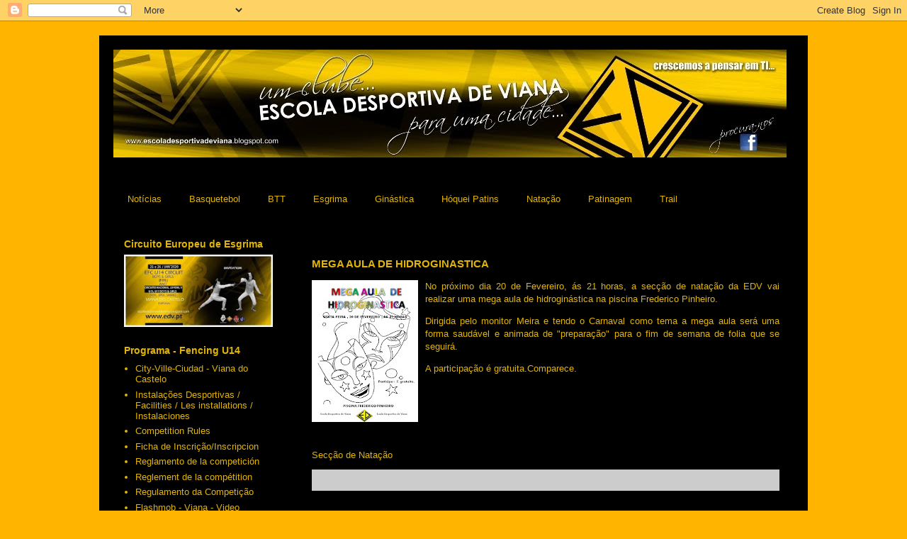

--- FILE ---
content_type: text/html; charset=UTF-8
request_url: https://escoladesportivadeviana.blogspot.com/2009/02/mega-aula-de-hidroginastica.html
body_size: 16039
content:
<!DOCTYPE html>
<html class='v2' dir='ltr' lang='pt-PT'>
<head>
<link href='https://www.blogger.com/static/v1/widgets/335934321-css_bundle_v2.css' rel='stylesheet' type='text/css'/>
<meta content='width=1100' name='viewport'/>
<meta content='text/html; charset=UTF-8' http-equiv='Content-Type'/>
<meta content='blogger' name='generator'/>
<link href='https://escoladesportivadeviana.blogspot.com/favicon.ico' rel='icon' type='image/x-icon'/>
<link href='http://escoladesportivadeviana.blogspot.com/2009/02/mega-aula-de-hidroginastica.html' rel='canonical'/>
<link rel="alternate" type="application/atom+xml" title="ESCOLA DESPORTIVA DE VIANA - Atom" href="https://escoladesportivadeviana.blogspot.com/feeds/posts/default" />
<link rel="alternate" type="application/rss+xml" title="ESCOLA DESPORTIVA DE VIANA - RSS" href="https://escoladesportivadeviana.blogspot.com/feeds/posts/default?alt=rss" />
<link rel="service.post" type="application/atom+xml" title="ESCOLA DESPORTIVA DE VIANA - Atom" href="https://www.blogger.com/feeds/8720719967596243950/posts/default" />

<link rel="alternate" type="application/atom+xml" title="ESCOLA DESPORTIVA DE VIANA - Atom" href="https://escoladesportivadeviana.blogspot.com/feeds/6377587912468362885/comments/default" />
<!--Can't find substitution for tag [blog.ieCssRetrofitLinks]-->
<link href='https://blogger.googleusercontent.com/img/b/R29vZ2xl/AVvXsEjnsSqEJGdQj7KQi6zmp5_w7uWhji0xRzrf0CPsGdqkI45QfIYvYMY9AV0tuoLhbjkluaQzfUycroLbVGI1Oym0d3RbfHRTCYA7wHbxPGtpPUf8H6__bCZ0aGKR6_PmVj64IcOmLnh9xBnO/s200/hidroginastica+mais+actual.jpg' rel='image_src'/>
<meta content='http://escoladesportivadeviana.blogspot.com/2009/02/mega-aula-de-hidroginastica.html' property='og:url'/>
<meta content='MEGA AULA DE HIDROGINASTICA' property='og:title'/>
<meta content=' No próximo dia 20 de Fevereiro, ás 21 horas,  a secção de natação da EDV vai realizar uma mega aula de hidroginástica na piscina Frederico ...' property='og:description'/>
<meta content='https://blogger.googleusercontent.com/img/b/R29vZ2xl/AVvXsEjnsSqEJGdQj7KQi6zmp5_w7uWhji0xRzrf0CPsGdqkI45QfIYvYMY9AV0tuoLhbjkluaQzfUycroLbVGI1Oym0d3RbfHRTCYA7wHbxPGtpPUf8H6__bCZ0aGKR6_PmVj64IcOmLnh9xBnO/w1200-h630-p-k-no-nu/hidroginastica+mais+actual.jpg' property='og:image'/>
<title>ESCOLA DESPORTIVA DE VIANA: MEGA AULA DE HIDROGINASTICA</title>
<style id='page-skin-1' type='text/css'><!--
/*
-----------------------------------------------
Blogger Template Style
Name:     Travel
Designer: Sookhee Lee
URL:      www.plyfly.net
----------------------------------------------- */
/* Content
----------------------------------------------- */
body {
font: normal normal 13px 'Trebuchet MS',Trebuchet,sans-serif;
color: #e1b505;
background: #ffb400 none no-repeat scroll center center;
}
html body .region-inner {
min-width: 0;
max-width: 100%;
width: auto;
}
a:link {
text-decoration:none;
color: #e1b505;
}
a:visited {
text-decoration:none;
color: #e1b505;
}
a:hover {
text-decoration:underline;
color: #ffffff;
}
.content-outer .content-cap-top {
height: 0;
background: transparent none repeat-x scroll top center;
}
.content-outer {
margin: 0 auto;
padding-top: 20px;
}
.content-inner {
background: transparent url(//www.blogblog.com/1kt/travel/bg_black_70.png) repeat scroll top left;
background-position: left -0;
background-color: #000000;
padding: 20px;
}
.main-inner .date-outer {
margin-bottom: 2em;
}
/* Header
----------------------------------------------- */
.header-inner .Header .titlewrapper,
.header-inner .Header .descriptionwrapper {
padding-left: 10px;
padding-right: 10px;
}
.Header h1 {
font: normal normal 60px 'Trebuchet MS',Trebuchet,sans-serif;
color: #e1b505;
}
.Header h1 a {
color: #e1b505;
}
.Header .description {
color: #000000;
font-size: 130%;
}
/* Tabs
----------------------------------------------- */
.tabs-inner {
margin: 1em 0 0;
padding: 0;
}
.tabs-inner .section {
margin: 0;
}
.tabs-inner .widget ul {
padding: 0;
background: transparent url(//www.blogblog.com/1kt/travel/bg_black_50.png) repeat scroll top center;
}
.tabs-inner .widget li {
border: none;
}
.tabs-inner .widget li a {
display: inline-block;
padding: 1em 1.5em;
color: #e1b505;
font: normal normal 13,4px 'Trebuchet MS',Trebuchet,sans-serif;
}
.tabs-inner .widget li.selected a,
.tabs-inner .widget li a:hover {
position: relative;
z-index: 1;
background: transparent url(//www.blogblog.com/1kt/travel/bg_black_50.png) repeat scroll top center;
color: #e1b505;
}
/* Headings
----------------------------------------------- */
h2 {
font: normal bold 14px 'Trebuchet MS',Trebuchet,sans-serif;
color: #e1b505;
}
.main-inner h2.date-header {
font: normal normal 10px 'Trebuchet MS',Trebuchet,sans-serif;
color: #000000;
}
.footer-inner .widget h2,
.sidebar .widget h2 {
padding-bottom: .5em;
}
/* Main
----------------------------------------------- */
.main-inner {
padding: 20px 0;
}
.main-inner .column-center-inner {
padding: 20px 0;
}
.main-inner .column-center-inner .section {
margin: 0 20px;
}
.main-inner .column-right-inner {
margin-left: 20px;
}
.main-inner .fauxcolumn-right-outer .fauxcolumn-inner {
margin-left: 20px;
background: transparent none repeat scroll top left;
}
.main-inner .column-left-inner {
margin-right: 20px;
}
.main-inner .fauxcolumn-left-outer .fauxcolumn-inner {
margin-right: 20px;
background: transparent none repeat scroll top left;
}
.main-inner .column-left-inner,
.main-inner .column-right-inner {
padding: 15px 0;
}
/* Posts
----------------------------------------------- */
h3.post-title {
margin-top: 20px;
}
h3.post-title a {
font: normal bold 20px 'Trebuchet MS',Trebuchet,sans-serif;
color: #e1b505;
}
h3.post-title a:hover {
text-decoration: underline;
}
.main-inner .column-center-outer {
background: #000000 none repeat scroll top left;
_background-image: none;
}
.post-body {
line-height: 1.4;
position: relative;
}
.post-header {
margin: 0 0 1em;
line-height: 1.6;
}
.post-footer {
margin: .5em 0;
line-height: 1.6;
}
#blog-pager {
font-size: 140%;
}
#comments {
background: #cccccc none repeat scroll top center;
padding: 15px;
}
#comments .comment-author {
padding-top: 1.5em;
}
#comments h4,
#comments .comment-author a,
#comments .comment-timestamp a {
color: #e1b505;
}
#comments .comment-author:first-child {
padding-top: 0;
border-top: none;
}
.avatar-image-container {
margin: .2em 0 0;
}
/* Comments
----------------------------------------------- */
#comments a {
color: #e1b505;
}
.comments .comments-content .icon.blog-author {
background-repeat: no-repeat;
background-image: url([data-uri]);
}
.comments .comments-content .loadmore a {
border-top: 1px solid #e1b505;
border-bottom: 1px solid #e1b505;
}
.comments .comment-thread.inline-thread {
background: #000000;
}
.comments .continue {
border-top: 2px solid #e1b505;
}
/* Widgets
----------------------------------------------- */
.sidebar .widget {
border-bottom: 2px solid transparent;
padding-bottom: 10px;
margin: 10px 0;
}
.sidebar .widget:first-child {
margin-top: 0;
}
.sidebar .widget:last-child {
border-bottom: none;
margin-bottom: 0;
padding-bottom: 0;
}
.footer-inner .widget,
.sidebar .widget {
font: normal normal 13px 'Trebuchet MS',Trebuchet,sans-serif;
color: #e1b505;
}
.sidebar .widget a:link {
color: #e1b505;
text-decoration: none;
}
.sidebar .widget a:visited {
color: #e1b505;
}
.sidebar .widget a:hover {
color: #e1b505;
text-decoration: underline;
}
.footer-inner .widget a:link {
color: #e1b505;
text-decoration: none;
}
.footer-inner .widget a:visited {
color: #e1b505;
}
.footer-inner .widget a:hover {
color: #e1b505;
text-decoration: underline;
}
.widget .zippy {
color: #e1b505;
}
.footer-inner {
background: transparent none repeat scroll top center;
}
/* Mobile
----------------------------------------------- */
body.mobile  {
background-size: 100% auto;
}
body.mobile .AdSense {
margin: 0 -10px;
}
.mobile .body-fauxcolumn-outer {
background: transparent none repeat scroll top left;
}
.mobile .footer-inner .widget a:link {
color: #e1b505;
text-decoration: none;
}
.mobile .footer-inner .widget a:visited {
color: #e1b505;
}
.mobile-post-outer a {
color: #e1b505;
}
.mobile-link-button {
background-color: #e1b505;
}
.mobile-link-button a:link, .mobile-link-button a:visited {
color: #ffffff;
}
.mobile-index-contents {
color: #e1b505;
}
.mobile .tabs-inner .PageList .widget-content {
background: transparent url(//www.blogblog.com/1kt/travel/bg_black_50.png) repeat scroll top center;
color: #e1b505;
}
.mobile .tabs-inner .PageList .widget-content .pagelist-arrow {
border-left: 1px solid #e1b505;
}

--></style>
<style id='template-skin-1' type='text/css'><!--
body {
min-width: 1000px;
}
.content-outer, .content-fauxcolumn-outer, .region-inner {
min-width: 1000px;
max-width: 1000px;
_width: 1000px;
}
.main-inner .columns {
padding-left: 260px;
padding-right: 0px;
}
.main-inner .fauxcolumn-center-outer {
left: 260px;
right: 0px;
/* IE6 does not respect left and right together */
_width: expression(this.parentNode.offsetWidth -
parseInt("260px") -
parseInt("0px") + 'px');
}
.main-inner .fauxcolumn-left-outer {
width: 260px;
}
.main-inner .fauxcolumn-right-outer {
width: 0px;
}
.main-inner .column-left-outer {
width: 260px;
right: 100%;
margin-left: -260px;
}
.main-inner .column-right-outer {
width: 0px;
margin-right: -0px;
}
#layout {
min-width: 0;
}
#layout .content-outer {
min-width: 0;
width: 800px;
}
#layout .region-inner {
min-width: 0;
width: auto;
}
body#layout div.add_widget {
padding: 8px;
}
body#layout div.add_widget a {
margin-left: 32px;
}
--></style>
<link href='https://www.blogger.com/dyn-css/authorization.css?targetBlogID=8720719967596243950&amp;zx=e7aba6c6-3aa9-49c7-8b0f-08be932c89d4' media='none' onload='if(media!=&#39;all&#39;)media=&#39;all&#39;' rel='stylesheet'/><noscript><link href='https://www.blogger.com/dyn-css/authorization.css?targetBlogID=8720719967596243950&amp;zx=e7aba6c6-3aa9-49c7-8b0f-08be932c89d4' rel='stylesheet'/></noscript>
<meta name='google-adsense-platform-account' content='ca-host-pub-1556223355139109'/>
<meta name='google-adsense-platform-domain' content='blogspot.com'/>

</head>
<body class='loading variant-road'>
<div class='navbar section' id='navbar' name='Navbar'><div class='widget Navbar' data-version='1' id='Navbar1'><script type="text/javascript">
    function setAttributeOnload(object, attribute, val) {
      if(window.addEventListener) {
        window.addEventListener('load',
          function(){ object[attribute] = val; }, false);
      } else {
        window.attachEvent('onload', function(){ object[attribute] = val; });
      }
    }
  </script>
<div id="navbar-iframe-container"></div>
<script type="text/javascript" src="https://apis.google.com/js/platform.js"></script>
<script type="text/javascript">
      gapi.load("gapi.iframes:gapi.iframes.style.bubble", function() {
        if (gapi.iframes && gapi.iframes.getContext) {
          gapi.iframes.getContext().openChild({
              url: 'https://www.blogger.com/navbar/8720719967596243950?po\x3d6377587912468362885\x26origin\x3dhttps://escoladesportivadeviana.blogspot.com',
              where: document.getElementById("navbar-iframe-container"),
              id: "navbar-iframe"
          });
        }
      });
    </script><script type="text/javascript">
(function() {
var script = document.createElement('script');
script.type = 'text/javascript';
script.src = '//pagead2.googlesyndication.com/pagead/js/google_top_exp.js';
var head = document.getElementsByTagName('head')[0];
if (head) {
head.appendChild(script);
}})();
</script>
</div></div>
<div class='body-fauxcolumns'>
<div class='fauxcolumn-outer body-fauxcolumn-outer'>
<div class='cap-top'>
<div class='cap-left'></div>
<div class='cap-right'></div>
</div>
<div class='fauxborder-left'>
<div class='fauxborder-right'></div>
<div class='fauxcolumn-inner'>
</div>
</div>
<div class='cap-bottom'>
<div class='cap-left'></div>
<div class='cap-right'></div>
</div>
</div>
</div>
<div class='content'>
<div class='content-fauxcolumns'>
<div class='fauxcolumn-outer content-fauxcolumn-outer'>
<div class='cap-top'>
<div class='cap-left'></div>
<div class='cap-right'></div>
</div>
<div class='fauxborder-left'>
<div class='fauxborder-right'></div>
<div class='fauxcolumn-inner'>
</div>
</div>
<div class='cap-bottom'>
<div class='cap-left'></div>
<div class='cap-right'></div>
</div>
</div>
</div>
<div class='content-outer'>
<div class='content-cap-top cap-top'>
<div class='cap-left'></div>
<div class='cap-right'></div>
</div>
<div class='fauxborder-left content-fauxborder-left'>
<div class='fauxborder-right content-fauxborder-right'></div>
<div class='content-inner'>
<header>
<div class='header-outer'>
<div class='header-cap-top cap-top'>
<div class='cap-left'></div>
<div class='cap-right'></div>
</div>
<div class='fauxborder-left header-fauxborder-left'>
<div class='fauxborder-right header-fauxborder-right'></div>
<div class='region-inner header-inner'>
<div class='header section' id='header' name='Cabeçalho'><div class='widget Header' data-version='1' id='Header1'>
<div id='header-inner'>
<a href='https://escoladesportivadeviana.blogspot.com/' style='display: block'>
<img alt='ESCOLA DESPORTIVA DE VIANA' height='152px; ' id='Header1_headerimg' src='https://blogger.googleusercontent.com/img/b/R29vZ2xl/AVvXsEhRLf8Bh8qYFK2rw8f74lRMH-5FtKZMq0FApsqI_qZJkn7ePshSDw-hD80iyZpKveD-fx12YQkxiwijCTowZnQGuBbBphbMLthBCrsOSXeVuyvqxZmUd4W913KaAkxGYHDIfAI6mIgewoRh/s1600/banner+novo+2.jpg' style='display: block' width='950px; '/>
</a>
<div class='descriptionwrapper'>
<p class='description'><span>
</span></p>
</div>
</div>
</div></div>
</div>
</div>
<div class='header-cap-bottom cap-bottom'>
<div class='cap-left'></div>
<div class='cap-right'></div>
</div>
</div>
</header>
<div class='tabs-outer'>
<div class='tabs-cap-top cap-top'>
<div class='cap-left'></div>
<div class='cap-right'></div>
</div>
<div class='fauxborder-left tabs-fauxborder-left'>
<div class='fauxborder-right tabs-fauxborder-right'></div>
<div class='region-inner tabs-inner'>
<div class='tabs section' id='crosscol' name='Entre colunas'><div class='widget PageList' data-version='1' id='PageList1'>
<h2>Páginas</h2>
<div class='widget-content'>
<ul>
<li>
<a href='https://escoladesportivadeviana.blogspot.com/'>Notícias</a>
</li>
<li>
<a href='https://escoladesportivadeviana.blogspot.com/p/basquetebol-feminino.html'>Basquetebol</a>
</li>
<li>
<a href='https://escoladesportivadeviana.blogspot.com/p/btt.html'>BTT</a>
</li>
<li>
<a href='https://escoladesportivadeviana.blogspot.com/p/esgrima.html'>Esgrima</a>
</li>
<li>
<a href='https://escoladesportivadeviana.blogspot.com/p/ginastica.html'>Ginástica</a>
</li>
<li>
<a href='https://escoladesportivadeviana.blogspot.com/p/hoquei-patins.html'>Hóquei Patins</a>
</li>
<li>
<a href='https://escoladesportivadeviana.blogspot.com/p/natacao.html'>Natação</a>
</li>
<li>
<a href='https://escoladesportivadeviana.blogspot.com/p/patinagem.html'>Patinagem</a>
</li>
<li>
<a href='https://escoladesportivadeviana.blogspot.com/p/trail-running.html'>Trail</a>
</li>
</ul>
<div class='clear'></div>
</div>
</div></div>
<div class='tabs no-items section' id='crosscol-overflow' name='Cross-Column 2'></div>
</div>
</div>
<div class='tabs-cap-bottom cap-bottom'>
<div class='cap-left'></div>
<div class='cap-right'></div>
</div>
</div>
<div class='main-outer'>
<div class='main-cap-top cap-top'>
<div class='cap-left'></div>
<div class='cap-right'></div>
</div>
<div class='fauxborder-left main-fauxborder-left'>
<div class='fauxborder-right main-fauxborder-right'></div>
<div class='region-inner main-inner'>
<div class='columns fauxcolumns'>
<div class='fauxcolumn-outer fauxcolumn-center-outer'>
<div class='cap-top'>
<div class='cap-left'></div>
<div class='cap-right'></div>
</div>
<div class='fauxborder-left'>
<div class='fauxborder-right'></div>
<div class='fauxcolumn-inner'>
</div>
</div>
<div class='cap-bottom'>
<div class='cap-left'></div>
<div class='cap-right'></div>
</div>
</div>
<div class='fauxcolumn-outer fauxcolumn-left-outer'>
<div class='cap-top'>
<div class='cap-left'></div>
<div class='cap-right'></div>
</div>
<div class='fauxborder-left'>
<div class='fauxborder-right'></div>
<div class='fauxcolumn-inner'>
</div>
</div>
<div class='cap-bottom'>
<div class='cap-left'></div>
<div class='cap-right'></div>
</div>
</div>
<div class='fauxcolumn-outer fauxcolumn-right-outer'>
<div class='cap-top'>
<div class='cap-left'></div>
<div class='cap-right'></div>
</div>
<div class='fauxborder-left'>
<div class='fauxborder-right'></div>
<div class='fauxcolumn-inner'>
</div>
</div>
<div class='cap-bottom'>
<div class='cap-left'></div>
<div class='cap-right'></div>
</div>
</div>
<!-- corrects IE6 width calculation -->
<div class='columns-inner'>
<div class='column-center-outer'>
<div class='column-center-inner'>
<div class='main section' id='main' name='Principal'><div class='widget Blog' data-version='1' id='Blog1'>
<div class='blog-posts hfeed'>

          <div class="date-outer">
        

          <div class="date-posts">
        
<div class='post-outer'>
<div class='post hentry'>
<a name='6377587912468362885'></a>
<h3 class='post-title entry-title'>
MEGA AULA DE HIDROGINASTICA
</h3>
<div class='post-header'>
<div class='post-header-line-1'></div>
</div>
<div class='post-body entry-content'>
<div align="justify"><img alt="" border="0" id="BLOGGER_PHOTO_ID_5301498774680970658" src="https://blogger.googleusercontent.com/img/b/R29vZ2xl/AVvXsEjnsSqEJGdQj7KQi6zmp5_w7uWhji0xRzrf0CPsGdqkI45QfIYvYMY9AV0tuoLhbjkluaQzfUycroLbVGI1Oym0d3RbfHRTCYA7wHbxPGtpPUf8H6__bCZ0aGKR6_PmVj64IcOmLnh9xBnO/s200/hidroginastica+mais+actual.jpg" style="float: left; margin: 0px 10px 10px 0px; width: 150px; height: 200px;" /> No próximo dia 20 de Fevereiro, ás 21 horas,  a secção de natação da EDV vai realizar uma mega aula de hidroginástica na piscina Frederico Pinheiro.</div><p align="justify">Dirigida pelo monitor Meira e tendo o Carnaval como tema a mega aula será uma forma saudável e animada de "preparação" para o fim de semana de folia que se seguirá.</p><p align="justify">A participação é gratuita.Comparece.</p>
<div style='clear: both;'></div>
</div>
<div class='post-footer'>
<div class='post-footer-line post-footer-line-1'><span class='post-author vcard'>
</span>
<span class='post-timestamp'>
</span>
<span class='post-comment-link'>
</span>
<span class='post-icons'>
<span class='item-control blog-admin pid-1102413198'>
<a href='https://www.blogger.com/post-edit.g?blogID=8720719967596243950&postID=6377587912468362885&from=pencil' title='Editar mensagem'>
<img alt='' class='icon-action' height='18' src='https://resources.blogblog.com/img/icon18_edit_allbkg.gif' width='18'/>
</a>
</span>
</span>
</div>
<div class='post-footer-line post-footer-line-2'><span class='post-labels'>
Secção de
<a href='https://escoladesportivadeviana.blogspot.com/search/label/Nata%C3%A7%C3%A3o' rel='tag'>Natação</a>
</span>
</div>
<div class='post-footer-line post-footer-line-3'></div>
</div>
</div>
<div class='comments' id='comments'>
<a name='comments'></a>
</div>
</div>

        </div></div>
      
</div>
<div class='blog-pager' id='blog-pager'>
<span id='blog-pager-newer-link'>
<a class='blog-pager-newer-link' href='https://escoladesportivadeviana.blogspot.com/2009/02/comunidade-edv.html' id='Blog1_blog-pager-newer-link' title='Mensagem mais recente'>Mensagem mais recente</a>
</span>
<span id='blog-pager-older-link'>
<a class='blog-pager-older-link' href='https://escoladesportivadeviana.blogspot.com/2009/02/patinagem.html' id='Blog1_blog-pager-older-link' title='Mensagem antiga'>Mensagem antiga</a>
</span>
<a class='home-link' href='https://escoladesportivadeviana.blogspot.com/'>Página inicial</a>
</div>
<div class='clear'></div>
<div class='post-feeds'>
</div>
</div></div>
</div>
</div>
<div class='column-left-outer'>
<div class='column-left-inner'>
<aside>
<div class='sidebar section' id='sidebar-left-1'><div class='widget Image' data-version='1' id='Image24'>
<h2>Circuito Europeu de Esgrima</h2>
<div class='widget-content'>
<a href='http://escoladesportivadeviana.blogspot.pt/p/convite-aseccao-de-esgrima-da-escola.html'>
<img alt='Circuito Europeu de Esgrima' height='122' id='Image24_img' src='https://blogger.googleusercontent.com/img/b/R29vZ2xl/AVvXsEgjpy-wE-tSaC8_6jm2a84bKYFhamIIm3Iyg4r-04zUtKQ7ITZejRfh0slv-CoKWC96zJLY4SCsgx_CUAh4qcRvQUH4BqGx-Yz_ePhTjrvSBmjvwrRkjKm2owH_KiLSmRdCbxZyPJX74Aoc/s250/conving.jpg' width='250'/>
</a>
<br/>
</div>
<div class='clear'></div>
</div><div class='widget LinkList' data-version='1' id='LinkList2'>
<h2>Programa - Fencing U14</h2>
<div class='widget-content'>
<ul>
<li><a href='http://escoladesportivadeviana.blogspot.pt/p/viana-do-castelo-e-cidade-atlantica.html'>City-Ville-Ciudad - Viana do Castelo</a></li>
<li><a href='http://escoladesportivadeviana.blogspot.pt/p/instalacoes-instalation.html'>Instalações Desportivas / Facilities / Les installations / Instalaciones</a></li>
<li><a href='http://escoladesportivadeviana.blogspot.pt/p/invitation-fencing-sectionleague-of.html'>Competition Rules</a></li>
<li><a href='http://edv.pt/downloads/INSCRIPCION.xlsx'>Ficha de Inscrição/Inscripcion</a></li>
<li><a href='http://escoladesportivadeviana.blogspot.pt/p/convite-espanhol.html'>Reglamento de la competición </a></li>
<li><a href='http://escoladesportivadeviana.blogspot.pt/p/convite-frances.html'>Reglement de la compétition</a></li>
<li><a href='http://escoladesportivadeviana.blogspot.pt/p/convite-aseccao-de-esgrima-da-escola.html'>Regulamento da Competição</a></li>
<li><a href='https://www.youtube.com/watch?v=NR3xcNeRGSs'>Flashmob - Viana - Video</a></li>
<li><a href='https://youtu.be/zqKfGVdQ-wo'>Viana do Castelo - Video</a></li>
<li><a href='https://youtu.be/4iKgs3NJ2ZU?t=161'>Viana do Castelo - Video 2D</a></li>
</ul>
<div class='clear'></div>
</div>
</div><div class='widget LinkList' data-version='1' id='LinkList8'>
<h2>Sócios</h2>
<div class='widget-content'>
<ul>
<li><a href='http://escoladesportivadeviana.blogspot.pt/2009/02/comunidade-edv.html'>Estatutos</a></li>
<li><a href='http://escoladesportivadeviana.blogspot.pt/2009/02/reuniao-de-direccao.html'>Contactos</a></li>
<li><a href='http://escoladesportivadeviana.blogspot.pt/2014/07/corpos-directivos-da-escola-desportiva.html'>Orgãos Sociais</a></li>
<li><a href='http://escoladesportivadeviana.blogspot.pt/2015/05/edv-hino-da-escola-desportiva-de-viana.html'>Hino da EDV</a></li>
</ul>
<div class='clear'></div>
</div>
</div><div class='widget LinkList' data-version='1' id='LinkList6'>
<h2>Visite-nos:</h2>
<div class='widget-content'>
<ul>
<li><a href='http://facebook.com/escoladesportivadeviana'>Facebook</a></li>
<li><a href='http://twitter.com/_EDViana_'>Twitter</a></li>
<li><a href="//youtube.com/escolaedv">Youtube</a></li>
<li><a href='http://pt.wikipedia.org/w/index.php?title=Escola_Desportiva_de_Viana'>Wikipedia</a></li>
</ul>
<div class='clear'></div>
</div>
</div><div class='widget Image' data-version='1' id='Image20'>
<h2>Patrocinadores</h2>
<div class='widget-content'>
<a href='http://www.creditoagricola.pt/'>
<img alt='Patrocinadores' height='125' id='Image20_img' src='https://blogger.googleusercontent.com/img/b/R29vZ2xl/AVvXsEjClFqbcbbQ36yEEtDg3eJGr23hXCQ8FkfMkQ25l-1FU3eINVr_BeQ5Urq3eGB9Jm5Id-kXwTq0IpLfSwfGN98gQXngmk1UlUTh8JOWrk2bp2-AuY_nouuu61DP3qo_DX3XBaFlotbM6ktk/s1600/Logotipo+-+Caixa+do+Noroeste+blogue.png' width='199'/>
</a>
<br/>
</div>
<div class='clear'></div>
</div><div class='widget Image' data-version='1' id='Image7'>
<h2>_</h2>
<div class='widget-content'>
<a href='https://www.facebook.com/Instituto-MB-212670785823812/'>
<img alt='_' height='261' id='Image7_img' src='https://blogger.googleusercontent.com/img/b/R29vZ2xl/AVvXsEjAZdr-CW3KzzI2CtN3JqXaAcmbJBGRsyVEsBdsD-z110CnMNf-S_70MxfxSc1CUv9voBqyDUq_9nq1B-jpgEZvx6RTycF3t9a4AoJg5ugL92aelp9_iDJqDpleFJyAuc-kESI8LIEu2WR3/s1600/MarcaMB1_esq+%2528final%2529.jpg' width='250'/>
</a>
<br/>
</div>
<div class='clear'></div>
</div><div class='widget Image' data-version='1' id='Image8'>
<h2>_</h2>
<div class='widget-content'>
<a href='https://pt-pt.facebook.com/Metaloviana-173259256059764/'>
<img alt='_' height='99' id='Image8_img' src='https://blogger.googleusercontent.com/img/b/R29vZ2xl/AVvXsEgZNukUgTB5F3naMT1WU55i03d61d_elGMhd7k_X288BadC-1pv1TzLRumjs6jWILv3sOlaZDcdu7vtJnvJUw71Xtc2FajAavK_aN8_IOfrw-Se-s-w9W8YoI2WubM2gpBCBkUSL7Ax92X0/s250/metaloviana.png' width='250'/>
</a>
<br/>
</div>
<div class='clear'></div>
</div><div class='widget Image' data-version='1' id='Image9'>
<h2>_</h2>
<div class='widget-content'>
<a href='https://pt-pt.facebook.com/pages/Cl%C3%ADnica-Dent%C3%A1ria-Manso-Laranjo/1531238140424288'>
<img alt='_' height='105' id='Image9_img' src='https://blogger.googleusercontent.com/img/b/R29vZ2xl/AVvXsEjqjV1-iwk744SH11kNzu0Chz_rT7EEYPBPvUAzS_1RrAwJ8vsc3eHGJjSvRuKZoLOc8OAJGLeXJPt0bcmw6BbrsDS-E43e35uFnPPWeRlUReJkq98dAz-RJE5GI0Vt_wHEGWjdntch2uCH/s1600/EDV4.png' width='193'/>
</a>
<br/>
</div>
<div class='clear'></div>
</div><div class='widget Image' data-version='1' id='Image22'>
<h2>_</h2>
<div class='widget-content'>
<a href='http://www.mapfre.pt/'>
<img alt='_' height='199' id='Image22_img' src='https://blogger.googleusercontent.com/img/b/R29vZ2xl/AVvXsEgH4iSkSdE7LoZa554CJqA4EcWakuhoj39yRkSnkNeVOc4BZvq8JxwITdl5zEzp8V3euquuurt4-v7kYeAHgzwy9p4MkYmorOGOQw7b4hD28mQzz-ProDDcErlc5xRbriz-cRopSHdnMMVk/s1600/mapfre_edv.jpg' width='199'/>
</a>
<br/>
</div>
<div class='clear'></div>
</div><div class='widget Image' data-version='1' id='Image1'>
<h2>_</h2>
<div class='widget-content'>
<a href='http://gsmk.pt/'>
<img alt='_' height='98' id='Image1_img' src='https://blogger.googleusercontent.com/img/b/R29vZ2xl/AVvXsEjejg2H6Zp6v_nWagy6QWI5WMvyktNmGfW-uBPmmFwpnSxz_97cuwTIxlF79wyVUJ_PyrV5xM_M67bEbjVJ17bwOKUmOR5FjdZybHjJkqXktoROXMukTd2BxegyBiUCDSDxjliKPwR_Ne-m/s1600/GSMK.jpg' width='199'/>
</a>
<br/>
</div>
<div class='clear'></div>
</div><div class='widget Image' data-version='1' id='Image18'>
<h2>_</h2>
<div class='widget-content'>
<a href='http://www.viacimel.com'>
<img alt='_' height='125' id='Image18_img' src='https://blogger.googleusercontent.com/img/b/R29vZ2xl/AVvXsEiaZMERQNloXZPi809nPVwyr2hMo7AAVIGCJo_m8WczcR5ZlubEdJK8XT6lDE_tPiXos_g41BovpAKcUdnWbVLroGkCav3Nu5HvopD6-AFbuidz3C4IYE_lWxk42tduNGJ98mC1dm2L60ER/s1600/Viacimel.jpg' width='198'/>
</a>
<br/>
</div>
<div class='clear'></div>
</div><div class='widget Image' data-version='1' id='Image25'>
<h2>_</h2>
<div class='widget-content'>
<img alt='_' height='37' id='Image25_img' src='https://blogger.googleusercontent.com/img/b/R29vZ2xl/AVvXsEg0Z4Q8lajBiA2AHmcmrUvMyd_0JSMcr86AcJROo3AK0YTOLu3JV_f_l5wkxZpGPcymSsLncyYkBIf72OBTbpezQiQ6gcH0JE813-7L6OpJouRokXoXaNPGd7EjtVm3clpxPiEc4xkWUc3A/s1600/logo+Viana+cycles.jpg' width='199'/>
<br/>
</div>
<div class='clear'></div>
</div><div class='widget Image' data-version='1' id='Image16'>
<h2>_</h2>
<div class='widget-content'>
<img alt='_' height='98' id='Image16_img' src='https://blogger.googleusercontent.com/img/b/R29vZ2xl/AVvXsEiYUEnfYQQsaY45dj539o34tZnNnTPKXi0B3WElttsj6Jg0KNgNFtT5ZmAgl4eQc39Shiy6ueQK0pZSFfQaVApn0nXx-CmpX3sQmn1JmdYyGq_RbaxQl3kRRd2zVc3AS69hsWDu_GPm4Ab4/s1600/corpus_sanum.jpg' width='199'/>
<br/>
</div>
<div class='clear'></div>
</div><div class='widget Image' data-version='1' id='Image26'>
<h2>_</h2>
<div class='widget-content'>
<img alt='_' height='93' id='Image26_img' src='https://blogger.googleusercontent.com/img/b/R29vZ2xl/AVvXsEgamh4U52IRLsspJAA491N9hDycY8Z6b6AICP2FkuOEoNoaSO92uWTb2OXGjZ0k2b4gVqv3CJhmQFR2fU7wpGN9xOtTHof2XBn85OTuonCwuEMihs9_xWEUqhg0GUsOMRSi4n5BzUU79CEW/s1600/PASTELARIA.png' width='199'/>
<br/>
</div>
<div class='clear'></div>
</div><div class='widget Image' data-version='1' id='Image23'>
<h2>_</h2>
<div class='widget-content'>
<img alt='_' height='162' id='Image23_img' src='https://blogger.googleusercontent.com/img/b/R29vZ2xl/AVvXsEj6uHQLdg7HFKw0xZHarakny_SRLcvNpknElisXK3STPtaWjO34QpbSj5TA00bQyFwvkPFMbEcrZ47rGPe8N1AHLxE0RJrdbYz1aQ-e_JxbYMU3foZ1PYd6Y3Xk0XofCL_KTxu46beanCVb/s1600/b.hoteldoparque.png' width='199'/>
<br/>
</div>
<div class='clear'></div>
</div><div class='widget Image' data-version='1' id='Image19'>
<h2>_</h2>
<div class='widget-content'>
<a href='http://www.casapeixoto.pt/intro.php'>
<img alt='_' height='98' id='Image19_img' src='https://blogger.googleusercontent.com/img/b/R29vZ2xl/AVvXsEinIuZTqunKyV2H5bmkwydV1d4Cru1J7MIeX4HV6hBj7cXPrdzPUGmNWfqCb1OYY7yMLpBRdbq2jukDoc8T1kS3DzEinct4HVgHlzCQZHW2dGFIfEqegYRo2phb7iiLtqzqhgiO5G8E7pHM/s1600/casa_peixoto.JPG' width='199'/>
</a>
<br/>
</div>
<div class='clear'></div>
</div><div class='widget Image' data-version='1' id='Image15'>
<h2>_</h2>
<div class='widget-content'>
<a href='http://nortaluga.com/'>
<img alt='_' height='98' id='Image15_img' src='https://blogger.googleusercontent.com/img/b/R29vZ2xl/AVvXsEgAqAxiUhLvrOW1QP_azzgvOm3R40D9giOh6gX-Lk5QbjUD1Hucy07z_H1vZtnSoWCwb2MMlJX5sZ69q8HO5FTrqMe6bi1lETRG1NDOecsPUipEFjc2E1_GIM4qBqVbcju3crJrCV-SKu4v/s1600/NortAluga_Logotipo_Horizontal+edv.jpg' width='199'/>
</a>
<br/>
</div>
<div class='clear'></div>
</div><div class='widget Image' data-version='1' id='Image14'>
<h2>_</h2>
<div class='widget-content'>
<a href='http://pt-br.facebook.com/EuropacKraftViana'>
<img alt='_' height='98' id='Image14_img' src='https://blogger.googleusercontent.com/img/b/R29vZ2xl/AVvXsEgovUrSnGaU0RToMs4uhNp4LYJtBNd2J4A5VcpaieA9fPXU35N_g1O5hL0q6QnX6uzfie1QvVXHCi32i8XEDw79AFGcMWv5UeJQpn0YYA9JpUuDhfKwwHAcn52JnW0nqwWWJ0aKfyeakm1N/s1600/europac.jpg' width='199'/>
</a>
<br/>
</div>
<div class='clear'></div>
</div><div class='widget Image' data-version='1' id='Image4'>
<h2>_</h2>
<div class='widget-content'>
<a href='http://www.mosqueteiros.com/intereco'>
<img alt='_' height='98' id='Image4_img' src='https://blogger.googleusercontent.com/img/b/R29vZ2xl/AVvXsEhKg6iOylnEy8kWjNc_ZAUu3D1VVkRhI1NwnAEBaPvRdAF-WBX200xD4FPp4lKa6TuRgZTKPREB1EEW1g2Q9kbfVUWjUGCXhWJ4krdLhsbcftS7ch8HJZuzty-rs5V8To9abh0o1JYAKEfX/s1600/intermarche-%25281%2529.jpg' width='199'/>
</a>
<br/>
</div>
<div class='clear'></div>
</div><div class='widget Image' data-version='1' id='Image27'>
<h2>_</h2>
<div class='widget-content'>
<img alt='_' height='97' id='Image27_img' src='https://blogger.googleusercontent.com/img/b/R29vZ2xl/AVvXsEg-yiM-Rb3_8IUtZnst8OQuPvqGY667SQgVFO8rhYfZyfx3zk_adgBJzYBSNsFebtACl_hHFPKWhI3RK02-vj__2sYL9C9DXOjueskkGE-7VtpbCG52FmcKYcCbm97LLMLTYK5cr5c6UlOJ/s1600/Brunotir_Logotipo+3.jpg' width='199'/>
<br/>
</div>
<div class='clear'></div>
</div><div class='widget Image' data-version='1' id='Image5'>
<h2>_</h2>
<div class='widget-content'>
<a href='http://tensai.myone.pt/'>
<img alt='_' height='98' id='Image5_img' src='https://blogger.googleusercontent.com/img/b/R29vZ2xl/AVvXsEihaRKYC_VSL026p6kmnCFxmuhNlUFz5Y7Yl6ogXTDGA2sdzYQhEy2k009VJgToK-f1WAyBALcxe7HCint-UkDQrHGU0d__P6bq8sERxtNuyRGW7hgWzCe3JJxgMR4ElHXIoAUpvwwWRphc/s1600/tensai-industria_2.jpg' width='199'/>
</a>
<br/>
</div>
<div class='clear'></div>
</div><div class='widget Image' data-version='1' id='Image21'>
<h2>_</h2>
<div class='widget-content'>
<a href='http://eevm.pt/'>
<img alt='_' height='98' id='Image21_img' src='https://blogger.googleusercontent.com/img/b/R29vZ2xl/AVvXsEhGft17W5RwB1u3rukltThRj36HmbBnBKXTjhIHTSkg9usqMgE04Tm55vfTyvC9baJbpjotNCwBAvhulZFGOdoIaEGutR5uvc1Mw4NZG6WaQyld3d3YVFneevxXiH_HSVSncN9MJWIp1dV1/s1600/eevm+%25282%2529.jpg' width='199'/>
</a>
<br/>
</div>
<div class='clear'></div>
</div><div class='widget Image' data-version='1' id='Image2'>
<h2>_</h2>
<div class='widget-content'>
<a href='http://portalnacional.com.pt/empresa/a-q-contabilidade-lda-155532/'>
<img alt='_' height='98' id='Image2_img' src='https://blogger.googleusercontent.com/img/b/R29vZ2xl/AVvXsEjBoz5Py5A0zMh-baKw9t_kpRs0LxY5us52iygdM8fFCCM-o0BAC0321otN32EA0YZ_bzYsxuLg4CZZQHU1Rdh8_sviBCzj-U6VlhIuJnsXt2QlU5LT26s_vom20c-u85Ilc-NwBdCLZCTr/s1600/a_e_q.jpg' width='199'/>
</a>
<br/>
</div>
<div class='clear'></div>
</div><div class='widget Image' data-version='1' id='Image3'>
<h2>-</h2>
<div class='widget-content'>
<img alt='-' height='103' id='Image3_img' src='https://blogger.googleusercontent.com/img/b/R29vZ2xl/AVvXsEjR0YrQRMaSH30iQDEEwgt8rdhcodgcmk36BK9zvx-QHSIW8Bcw-c-wYDoHixgBqhtMmQGeCUXO0N_gRiXtU37UboF7aEjbyXCHUuijH9v3jdKUbLHLnpe8UCihDj68ky6D-7bjMW4hQRvv/s1600/logotipo+FP.jpg' width='250'/>
<br/>
</div>
<div class='clear'></div>
</div><div class='widget Image' data-version='1' id='Image6'>
<h2>-</h2>
<div class='widget-content'>
<a href='https://www.facebook.com/ecvianense/'>
<img alt='-' height='250' id='Image6_img' src='https://blogger.googleusercontent.com/img/b/R29vZ2xl/AVvXsEh5G7YjRf_tE-Yh539CP2mvlylDNS4PUgmtNugNdntD3G2EAa-7brGB6jtbTp-pr__quuC4lENvWmD8mpkKD3za7egAv3QkycaDv1y-zLFZMd7GE3xsEEMqVo1Mlrz0Ei41GSDsuGs7tgRU/s1600/logo+vianense.png' width='250'/>
</a>
<br/>
</div>
<div class='clear'></div>
</div><div class='widget Image' data-version='1' id='Image17'>
<h2>_</h2>
<div class='widget-content'>
<img alt='_' height='180' id='Image17_img' src='https://blogger.googleusercontent.com/img/b/R29vZ2xl/AVvXsEhytZ8wJHde_YFMA5KYIbca_ch0tiSRzk7RFMUN7wQC_UpxCkJYMA666j3we8o6am3uVYAxriffrPSEOfFq2q4dG_QCyoQjoCjbrJULTbbjVLUVBMwWWbZwWf0NUwSRti5q4WLEEwH5N2-O/s1600/Logotipo+copy.png' width='199'/>
<br/>
</div>
<div class='clear'></div>
</div><div class='widget LinkList' data-version='1' id='LinkList7'>
<h2>Amigos da Escola Desportiva</h2>
<div class='widget-content'>
<ul>
<li><a href='http://ameadella.com/'>Pastelarias Ameadella</a></li>
<li><a href='http://local.sapo.pt/viana_do_castelo/pi/restaurantes/17e1ad92-6ead-4091-ac75-ce7762a2b387/'>Meadela Pizza Grill</a></li>
<li><a href='http://escoladesportivadeviana.blogspot.com/'>Frutarias Frutolima</a></li>
<li><a href='http://www.continente.pt/ContinenteStoredetail.aspx?storeid=L00209'>Continente Viana</a></li>
<li><a href='http://www.portugalio.com/talho-do-carmo/'>Talho do Carmo</a></li>
<li><a href='http://tadesportiva.com/'>TA Desportiva</a></li>
<li><a href='http://www.hotfrog.pt/Empresas/Adriano-do-Paco-Filhos-Lda'>Adriano Paço</a></li>
<li><a href='http://www.facebook.com/prosakviana'>Prosak Viana</a></li>
<li><a href='http://www.directorio.iol.pt/casa_do_pao--94009.htm'>Casa do Pão</a></li>
<li><a href='http://www.pingodoce.pt/pt/'>Pingo Doce</a></li>
<li><a href='http://www.lojashello.com/cgibin/eloja21.exe?myid=hello&lang=&titles=&lgn=&family=033&filter=1&product=list&mn=&sbmn=&pks=&sub=&ctitles='>Lojas Hello</a></li>
<li><a href='http://www.infoempresas.com.pt/Empresa_AVICOPIA-COMUNICACOES-INFORMATICA-ESCRITORIOS.html'>Avicopia</a></li>
</ul>
<div class='clear'></div>
</div>
</div><div class='widget LinkList' data-version='1' id='LinkList1'>
<h2>Fotografias</h2>
<div class='widget-content'>
<ul>
<li><a href='http://www.facebook.com/escoladesportivadeviana/photos_albums?ref=hl'>Fotografias: Julho 2012 até...</a></li>
<li><a href='https://picasaweb.google.com/106389439885158257938'>Maio de 2012 até Julho 2012</a></li>
<li><a href='https://picasaweb.google.com/111678229073564989286'>Julho de 2011 até Maio de 2012</a></li>
<li><a href='https://picasaweb.google.com/edvianamail'>Dezembro 2007 até Maio 2011</a></li>
</ul>
<div class='clear'></div>
</div>
</div><div class='widget LinkList' data-version='1' id='LinkList3'>
<h2>Federações</h2>
<div class='widget-content'>
<ul>
<li><a href='http://www.gympor.com/'>Federação de Ginástica de Portugal</a></li>
<li><a href='http://www.fpp.pt/'>Federação de Patinagem de Portugal</a></li>
<li><a href='http://www.fpb.pt/fpb_portal/start_fpb'>Federação Portuguesa de Basquetebol</a></li>
<li><a href='http://www.fpe.pt/'>Federação Portuguesa de Esgrima</a></li>
<li><a href='http://www.fpnatacao.pt/'>Federação Portuguesa de Natação</a></li>
</ul>
<div class='clear'></div>
</div>
</div><div class='widget LinkList' data-version='1' id='LinkList4'>
<h2>Clubes da Cidade</h2>
<div class='widget-content'>
<ul>
<li><a href='http://www.vianense.pt/'>SC Vianense</a></li>
<li><a href='http://sluziafc.blogspot.com/'>Santa Luzia FC</a></li>
<li><a href='http://raguebideviana.blogs.sapo.pt/'>Râguebi de Viana</a></li>
<li><a href='http://www.juventudeviana.net/'>Juventude de Viana</a></li>
<li><a href='http://www.vnc.pt/'>Viana Natação Clube</a></li>
<li><a href='http://cbviana9.blogspot.com/'>Clube Basquete Viana</a></li>
<li><a href='http://voleibolclubeviana.blogspot.com/'>Voleibol Clube de Viana</a></li>
<li><a href='http://www.vianaremadoresdolima.pt/'>Viana Remadores do Lima</a></li>
</ul>
<div class='clear'></div>
</div>
</div><div class='widget LinkList' data-version='1' id='LinkList5'>
<h2>"Media Partners"</h2>
<div class='widget-content'>
<ul>
<li><a href='http://auroradolima.com/'>A Aurora do Lima</a></li>
<li><a href='http://www.jornalaltominho.com/'>Alto Minho</a></li>
<li><a href='http://www.correiodominho.com/'>Correio do Minho</a></li>
<li><a href='http://desportoemviana.blogspot.com/'>Desporto em Viana</a></li>
<li><a href='http://www.portal.barroselas.net/'>Notícias de Barroselas</a></li>
<li><a href='http://www.caminhense.com/'>O Caminhense</a></li>
<li><a href='http://www.radioaltominho.pt'>Radio Alto Minho</a></li>
<li><a href='http://radiogeice.com/geicefm/'>Rádio Geice</a></li>
</ul>
<div class='clear'></div>
</div>
</div><div class='widget BlogArchive' data-version='1' id='BlogArchive1'>
<h2>Arquivo</h2>
<div class='widget-content'>
<div id='ArchiveList'>
<div id='BlogArchive1_ArchiveList'>
<select id='BlogArchive1_ArchiveMenu'>
<option value=''>Arquivo</option>
<option value='https://escoladesportivadeviana.blogspot.com/2022/09/'>setembro 2022 (1)</option>
<option value='https://escoladesportivadeviana.blogspot.com/2021/05/'>maio 2021 (1)</option>
<option value='https://escoladesportivadeviana.blogspot.com/2021/04/'>abril 2021 (3)</option>
<option value='https://escoladesportivadeviana.blogspot.com/2021/03/'>março 2021 (2)</option>
<option value='https://escoladesportivadeviana.blogspot.com/2020/12/'>dezembro 2020 (1)</option>
<option value='https://escoladesportivadeviana.blogspot.com/2020/11/'>novembro 2020 (1)</option>
<option value='https://escoladesportivadeviana.blogspot.com/2020/09/'>setembro 2020 (3)</option>
<option value='https://escoladesportivadeviana.blogspot.com/2020/07/'>julho 2020 (1)</option>
<option value='https://escoladesportivadeviana.blogspot.com/2020/05/'>maio 2020 (4)</option>
<option value='https://escoladesportivadeviana.blogspot.com/2020/03/'>março 2020 (3)</option>
<option value='https://escoladesportivadeviana.blogspot.com/2020/02/'>fevereiro 2020 (4)</option>
<option value='https://escoladesportivadeviana.blogspot.com/2020/01/'>janeiro 2020 (1)</option>
<option value='https://escoladesportivadeviana.blogspot.com/2019/12/'>dezembro 2019 (9)</option>
<option value='https://escoladesportivadeviana.blogspot.com/2019/11/'>novembro 2019 (1)</option>
<option value='https://escoladesportivadeviana.blogspot.com/2019/10/'>outubro 2019 (1)</option>
<option value='https://escoladesportivadeviana.blogspot.com/2019/09/'>setembro 2019 (1)</option>
<option value='https://escoladesportivadeviana.blogspot.com/2019/08/'>agosto 2019 (4)</option>
<option value='https://escoladesportivadeviana.blogspot.com/2019/07/'>julho 2019 (8)</option>
<option value='https://escoladesportivadeviana.blogspot.com/2019/06/'>junho 2019 (3)</option>
<option value='https://escoladesportivadeviana.blogspot.com/2019/05/'>maio 2019 (6)</option>
<option value='https://escoladesportivadeviana.blogspot.com/2019/04/'>abril 2019 (3)</option>
<option value='https://escoladesportivadeviana.blogspot.com/2019/03/'>março 2019 (2)</option>
<option value='https://escoladesportivadeviana.blogspot.com/2019/02/'>fevereiro 2019 (5)</option>
<option value='https://escoladesportivadeviana.blogspot.com/2019/01/'>janeiro 2019 (6)</option>
<option value='https://escoladesportivadeviana.blogspot.com/2018/12/'>dezembro 2018 (6)</option>
<option value='https://escoladesportivadeviana.blogspot.com/2018/11/'>novembro 2018 (2)</option>
<option value='https://escoladesportivadeviana.blogspot.com/2018/10/'>outubro 2018 (1)</option>
<option value='https://escoladesportivadeviana.blogspot.com/2018/09/'>setembro 2018 (1)</option>
<option value='https://escoladesportivadeviana.blogspot.com/2018/08/'>agosto 2018 (2)</option>
<option value='https://escoladesportivadeviana.blogspot.com/2018/07/'>julho 2018 (6)</option>
<option value='https://escoladesportivadeviana.blogspot.com/2018/06/'>junho 2018 (4)</option>
<option value='https://escoladesportivadeviana.blogspot.com/2018/05/'>maio 2018 (6)</option>
<option value='https://escoladesportivadeviana.blogspot.com/2018/04/'>abril 2018 (6)</option>
<option value='https://escoladesportivadeviana.blogspot.com/2018/03/'>março 2018 (4)</option>
<option value='https://escoladesportivadeviana.blogspot.com/2018/02/'>fevereiro 2018 (1)</option>
<option value='https://escoladesportivadeviana.blogspot.com/2018/01/'>janeiro 2018 (7)</option>
<option value='https://escoladesportivadeviana.blogspot.com/2017/12/'>dezembro 2017 (4)</option>
<option value='https://escoladesportivadeviana.blogspot.com/2017/11/'>novembro 2017 (3)</option>
<option value='https://escoladesportivadeviana.blogspot.com/2017/10/'>outubro 2017 (4)</option>
<option value='https://escoladesportivadeviana.blogspot.com/2017/09/'>setembro 2017 (5)</option>
<option value='https://escoladesportivadeviana.blogspot.com/2017/08/'>agosto 2017 (2)</option>
<option value='https://escoladesportivadeviana.blogspot.com/2017/07/'>julho 2017 (5)</option>
<option value='https://escoladesportivadeviana.blogspot.com/2017/06/'>junho 2017 (9)</option>
<option value='https://escoladesportivadeviana.blogspot.com/2017/05/'>maio 2017 (14)</option>
<option value='https://escoladesportivadeviana.blogspot.com/2017/04/'>abril 2017 (10)</option>
<option value='https://escoladesportivadeviana.blogspot.com/2017/03/'>março 2017 (8)</option>
<option value='https://escoladesportivadeviana.blogspot.com/2017/02/'>fevereiro 2017 (9)</option>
<option value='https://escoladesportivadeviana.blogspot.com/2017/01/'>janeiro 2017 (8)</option>
<option value='https://escoladesportivadeviana.blogspot.com/2016/12/'>dezembro 2016 (10)</option>
<option value='https://escoladesportivadeviana.blogspot.com/2016/11/'>novembro 2016 (2)</option>
<option value='https://escoladesportivadeviana.blogspot.com/2016/10/'>outubro 2016 (4)</option>
<option value='https://escoladesportivadeviana.blogspot.com/2016/09/'>setembro 2016 (3)</option>
<option value='https://escoladesportivadeviana.blogspot.com/2016/07/'>julho 2016 (5)</option>
<option value='https://escoladesportivadeviana.blogspot.com/2016/06/'>junho 2016 (10)</option>
<option value='https://escoladesportivadeviana.blogspot.com/2016/05/'>maio 2016 (11)</option>
<option value='https://escoladesportivadeviana.blogspot.com/2016/04/'>abril 2016 (3)</option>
<option value='https://escoladesportivadeviana.blogspot.com/2016/03/'>março 2016 (13)</option>
<option value='https://escoladesportivadeviana.blogspot.com/2016/02/'>fevereiro 2016 (9)</option>
<option value='https://escoladesportivadeviana.blogspot.com/2016/01/'>janeiro 2016 (8)</option>
<option value='https://escoladesportivadeviana.blogspot.com/2015/12/'>dezembro 2015 (13)</option>
<option value='https://escoladesportivadeviana.blogspot.com/2015/11/'>novembro 2015 (23)</option>
<option value='https://escoladesportivadeviana.blogspot.com/2015/09/'>setembro 2015 (5)</option>
<option value='https://escoladesportivadeviana.blogspot.com/2015/08/'>agosto 2015 (1)</option>
<option value='https://escoladesportivadeviana.blogspot.com/2015/07/'>julho 2015 (10)</option>
<option value='https://escoladesportivadeviana.blogspot.com/2015/06/'>junho 2015 (12)</option>
<option value='https://escoladesportivadeviana.blogspot.com/2015/05/'>maio 2015 (15)</option>
<option value='https://escoladesportivadeviana.blogspot.com/2015/04/'>abril 2015 (20)</option>
<option value='https://escoladesportivadeviana.blogspot.com/2015/03/'>março 2015 (10)</option>
<option value='https://escoladesportivadeviana.blogspot.com/2015/02/'>fevereiro 2015 (9)</option>
<option value='https://escoladesportivadeviana.blogspot.com/2015/01/'>janeiro 2015 (21)</option>
<option value='https://escoladesportivadeviana.blogspot.com/2014/12/'>dezembro 2014 (19)</option>
<option value='https://escoladesportivadeviana.blogspot.com/2014/11/'>novembro 2014 (16)</option>
<option value='https://escoladesportivadeviana.blogspot.com/2014/10/'>outubro 2014 (16)</option>
<option value='https://escoladesportivadeviana.blogspot.com/2014/09/'>setembro 2014 (15)</option>
<option value='https://escoladesportivadeviana.blogspot.com/2014/08/'>agosto 2014 (10)</option>
<option value='https://escoladesportivadeviana.blogspot.com/2014/07/'>julho 2014 (12)</option>
<option value='https://escoladesportivadeviana.blogspot.com/2014/06/'>junho 2014 (22)</option>
<option value='https://escoladesportivadeviana.blogspot.com/2014/05/'>maio 2014 (16)</option>
<option value='https://escoladesportivadeviana.blogspot.com/2014/04/'>abril 2014 (24)</option>
<option value='https://escoladesportivadeviana.blogspot.com/2014/03/'>março 2014 (28)</option>
<option value='https://escoladesportivadeviana.blogspot.com/2014/02/'>fevereiro 2014 (20)</option>
<option value='https://escoladesportivadeviana.blogspot.com/2014/01/'>janeiro 2014 (21)</option>
<option value='https://escoladesportivadeviana.blogspot.com/2013/12/'>dezembro 2013 (26)</option>
<option value='https://escoladesportivadeviana.blogspot.com/2013/11/'>novembro 2013 (25)</option>
<option value='https://escoladesportivadeviana.blogspot.com/2013/10/'>outubro 2013 (20)</option>
<option value='https://escoladesportivadeviana.blogspot.com/2013/09/'>setembro 2013 (15)</option>
<option value='https://escoladesportivadeviana.blogspot.com/2013/08/'>agosto 2013 (4)</option>
<option value='https://escoladesportivadeviana.blogspot.com/2013/07/'>julho 2013 (17)</option>
<option value='https://escoladesportivadeviana.blogspot.com/2013/06/'>junho 2013 (16)</option>
<option value='https://escoladesportivadeviana.blogspot.com/2013/05/'>maio 2013 (31)</option>
<option value='https://escoladesportivadeviana.blogspot.com/2013/04/'>abril 2013 (20)</option>
<option value='https://escoladesportivadeviana.blogspot.com/2013/03/'>março 2013 (18)</option>
<option value='https://escoladesportivadeviana.blogspot.com/2013/02/'>fevereiro 2013 (14)</option>
<option value='https://escoladesportivadeviana.blogspot.com/2013/01/'>janeiro 2013 (9)</option>
<option value='https://escoladesportivadeviana.blogspot.com/2012/12/'>dezembro 2012 (18)</option>
<option value='https://escoladesportivadeviana.blogspot.com/2012/11/'>novembro 2012 (20)</option>
<option value='https://escoladesportivadeviana.blogspot.com/2012/10/'>outubro 2012 (6)</option>
<option value='https://escoladesportivadeviana.blogspot.com/2012/09/'>setembro 2012 (11)</option>
<option value='https://escoladesportivadeviana.blogspot.com/2012/08/'>agosto 2012 (9)</option>
<option value='https://escoladesportivadeviana.blogspot.com/2012/07/'>julho 2012 (17)</option>
<option value='https://escoladesportivadeviana.blogspot.com/2012/06/'>junho 2012 (21)</option>
<option value='https://escoladesportivadeviana.blogspot.com/2012/05/'>maio 2012 (32)</option>
<option value='https://escoladesportivadeviana.blogspot.com/2012/04/'>abril 2012 (33)</option>
<option value='https://escoladesportivadeviana.blogspot.com/2012/03/'>março 2012 (34)</option>
<option value='https://escoladesportivadeviana.blogspot.com/2012/02/'>fevereiro 2012 (36)</option>
<option value='https://escoladesportivadeviana.blogspot.com/2012/01/'>janeiro 2012 (33)</option>
<option value='https://escoladesportivadeviana.blogspot.com/2011/12/'>dezembro 2011 (28)</option>
<option value='https://escoladesportivadeviana.blogspot.com/2011/11/'>novembro 2011 (35)</option>
<option value='https://escoladesportivadeviana.blogspot.com/2011/10/'>outubro 2011 (41)</option>
<option value='https://escoladesportivadeviana.blogspot.com/2011/09/'>setembro 2011 (21)</option>
<option value='https://escoladesportivadeviana.blogspot.com/2011/08/'>agosto 2011 (11)</option>
<option value='https://escoladesportivadeviana.blogspot.com/2011/07/'>julho 2011 (24)</option>
<option value='https://escoladesportivadeviana.blogspot.com/2011/06/'>junho 2011 (22)</option>
<option value='https://escoladesportivadeviana.blogspot.com/2011/05/'>maio 2011 (26)</option>
<option value='https://escoladesportivadeviana.blogspot.com/2011/04/'>abril 2011 (11)</option>
<option value='https://escoladesportivadeviana.blogspot.com/2011/03/'>março 2011 (30)</option>
<option value='https://escoladesportivadeviana.blogspot.com/2011/02/'>fevereiro 2011 (29)</option>
<option value='https://escoladesportivadeviana.blogspot.com/2011/01/'>janeiro 2011 (28)</option>
<option value='https://escoladesportivadeviana.blogspot.com/2010/12/'>dezembro 2010 (22)</option>
<option value='https://escoladesportivadeviana.blogspot.com/2010/11/'>novembro 2010 (21)</option>
<option value='https://escoladesportivadeviana.blogspot.com/2010/10/'>outubro 2010 (33)</option>
<option value='https://escoladesportivadeviana.blogspot.com/2010/09/'>setembro 2010 (16)</option>
<option value='https://escoladesportivadeviana.blogspot.com/2010/08/'>agosto 2010 (7)</option>
<option value='https://escoladesportivadeviana.blogspot.com/2010/07/'>julho 2010 (20)</option>
<option value='https://escoladesportivadeviana.blogspot.com/2010/06/'>junho 2010 (26)</option>
<option value='https://escoladesportivadeviana.blogspot.com/2010/05/'>maio 2010 (67)</option>
<option value='https://escoladesportivadeviana.blogspot.com/2010/04/'>abril 2010 (36)</option>
<option value='https://escoladesportivadeviana.blogspot.com/2010/03/'>março 2010 (52)</option>
<option value='https://escoladesportivadeviana.blogspot.com/2010/02/'>fevereiro 2010 (39)</option>
<option value='https://escoladesportivadeviana.blogspot.com/2010/01/'>janeiro 2010 (25)</option>
<option value='https://escoladesportivadeviana.blogspot.com/2009/12/'>dezembro 2009 (61)</option>
<option value='https://escoladesportivadeviana.blogspot.com/2009/11/'>novembro 2009 (36)</option>
<option value='https://escoladesportivadeviana.blogspot.com/2009/10/'>outubro 2009 (23)</option>
<option value='https://escoladesportivadeviana.blogspot.com/2009/09/'>setembro 2009 (11)</option>
<option value='https://escoladesportivadeviana.blogspot.com/2009/08/'>agosto 2009 (1)</option>
<option value='https://escoladesportivadeviana.blogspot.com/2009/07/'>julho 2009 (22)</option>
<option value='https://escoladesportivadeviana.blogspot.com/2009/06/'>junho 2009 (24)</option>
<option value='https://escoladesportivadeviana.blogspot.com/2009/05/'>maio 2009 (41)</option>
<option value='https://escoladesportivadeviana.blogspot.com/2009/04/'>abril 2009 (22)</option>
<option value='https://escoladesportivadeviana.blogspot.com/2009/03/'>março 2009 (36)</option>
<option value='https://escoladesportivadeviana.blogspot.com/2009/02/'>fevereiro 2009 (46)</option>
</select>
</div>
</div>
<div class='clear'></div>
</div>
</div><div class='widget Stats' data-version='1' id='Stats1'>
<h2>Visualizações</h2>
<div class='widget-content'>
<div id='Stats1_content' style='display: none;'>
<span class='counter-wrapper graph-counter-wrapper' id='Stats1_totalCount'>
</span>
<div class='clear'></div>
</div>
</div>
</div><div class='widget PopularPosts' data-version='1' id='PopularPosts1'>
<h2>Artigos mais lidos esta semana</h2>
<div class='widget-content popular-posts'>
<ul>
<li>
<a href='https://escoladesportivadeviana.blogspot.com/2010/03/cronicas-tecnicas-os-principios-da.html'>Crónicas Técnicas: Os princípios da Esgrima, por José Luciano.</a>
</li>
<li>
<a href='https://escoladesportivadeviana.blogspot.com/2017/03/carolina-oliveira-quase-vence-no.html'>Carolina Oliveira quase vence no Europeu a número 1 mundial.</a>
</li>
<li>
<a href='https://escoladesportivadeviana.blogspot.com/2018/12/edv-torneio-zonal-de-juvenis.html'>EDV - TORNEIO ZONAL DE JUVENIS</a>
</li>
<li>
<a href='https://escoladesportivadeviana.blogspot.com/2015/04/trail-nova-vitoria-por-equipas-no-trail.html'>Trail: Nova vitória por equipas no Trail de Alvelos</a>
</li>
<li>
<a href='https://escoladesportivadeviana.blogspot.com/2014/07/eleicao-novos-corpos-directivos-da.html'>Eleição Novos Corpos Directivos da Escola Desportiva de Viana </a>
</li>
</ul>
<div class='clear'></div>
</div>
</div></div>
</aside>
</div>
</div>
<div class='column-right-outer'>
<div class='column-right-inner'>
<aside>
</aside>
</div>
</div>
</div>
<div style='clear: both'></div>
<!-- columns -->
</div>
<!-- main -->
</div>
</div>
<div class='main-cap-bottom cap-bottom'>
<div class='cap-left'></div>
<div class='cap-right'></div>
</div>
</div>
<footer>
<div class='footer-outer'>
<div class='footer-cap-top cap-top'>
<div class='cap-left'></div>
<div class='cap-right'></div>
</div>
<div class='fauxborder-left footer-fauxborder-left'>
<div class='fauxborder-right footer-fauxborder-right'></div>
<div class='region-inner footer-inner'>
<div class='foot section' id='footer-1'><div class='widget Image' data-version='1' id='Image13'>
<div class='widget-content'>
<img alt='' height='144' id='Image13_img' src='https://blogger.googleusercontent.com/img/b/R29vZ2xl/AVvXsEgRhu7zDMlri9tmOguzSr31ClLUYwNO-MtVZIUrmY55lv8jaFpRzUHHuf58piU23uzo-T1-ncCYdwJTte6nSJu1-u_Ok_FgPsoQXl37SJ1KO-RTXZk7ZfXfIbaY3WeVs9QTzzFs696c9OGg/s1600/banner+novo+baixo.jpg' width='900'/>
<br/>
</div>
<div class='clear'></div>
</div></div>
<table border='0' cellpadding='0' cellspacing='0' class='section-columns columns-2'>
<tbody>
<tr>
<td class='first columns-cell'>
<div class='foot no-items section' id='footer-2-1'></div>
</td>
<td class='columns-cell'>
<div class='foot no-items section' id='footer-2-2'></div>
</td>
</tr>
</tbody>
</table>
<!-- outside of the include in order to lock Attribution widget -->
<div class='foot section' id='footer-3' name='Rodapé'><div class='widget Attribution' data-version='1' id='Attribution1'>
<div class='widget-content' style='text-align: center;'>
Escola Desportiva de Viana. Tema Viagens. Com tecnologia do <a href='https://www.blogger.com' target='_blank'>Blogger</a>.
</div>
<div class='clear'></div>
</div></div>
</div>
</div>
<div class='footer-cap-bottom cap-bottom'>
<div class='cap-left'></div>
<div class='cap-right'></div>
</div>
</div>
</footer>
<!-- content -->
</div>
</div>
<div class='content-cap-bottom cap-bottom'>
<div class='cap-left'></div>
<div class='cap-right'></div>
</div>
</div>
</div>
<script type='text/javascript'>
    window.setTimeout(function() {
        document.body.className = document.body.className.replace('loading', '');
      }, 10);
  </script>

<script type="text/javascript" src="https://www.blogger.com/static/v1/widgets/2028843038-widgets.js"></script>
<script type='text/javascript'>
window['__wavt'] = 'AOuZoY7xth2PK3x1q5JOb0VwAcZ4AxTi7w:1768870667154';_WidgetManager._Init('//www.blogger.com/rearrange?blogID\x3d8720719967596243950','//escoladesportivadeviana.blogspot.com/2009/02/mega-aula-de-hidroginastica.html','8720719967596243950');
_WidgetManager._SetDataContext([{'name': 'blog', 'data': {'blogId': '8720719967596243950', 'title': 'ESCOLA DESPORTIVA DE VIANA', 'url': 'https://escoladesportivadeviana.blogspot.com/2009/02/mega-aula-de-hidroginastica.html', 'canonicalUrl': 'http://escoladesportivadeviana.blogspot.com/2009/02/mega-aula-de-hidroginastica.html', 'homepageUrl': 'https://escoladesportivadeviana.blogspot.com/', 'searchUrl': 'https://escoladesportivadeviana.blogspot.com/search', 'canonicalHomepageUrl': 'http://escoladesportivadeviana.blogspot.com/', 'blogspotFaviconUrl': 'https://escoladesportivadeviana.blogspot.com/favicon.ico', 'bloggerUrl': 'https://www.blogger.com', 'hasCustomDomain': false, 'httpsEnabled': true, 'enabledCommentProfileImages': false, 'gPlusViewType': 'FILTERED_POSTMOD', 'adultContent': false, 'analyticsAccountNumber': '', 'encoding': 'UTF-8', 'locale': 'pt-PT', 'localeUnderscoreDelimited': 'pt_pt', 'languageDirection': 'ltr', 'isPrivate': false, 'isMobile': false, 'isMobileRequest': false, 'mobileClass': '', 'isPrivateBlog': false, 'isDynamicViewsAvailable': true, 'feedLinks': '\x3clink rel\x3d\x22alternate\x22 type\x3d\x22application/atom+xml\x22 title\x3d\x22ESCOLA DESPORTIVA DE VIANA - Atom\x22 href\x3d\x22https://escoladesportivadeviana.blogspot.com/feeds/posts/default\x22 /\x3e\n\x3clink rel\x3d\x22alternate\x22 type\x3d\x22application/rss+xml\x22 title\x3d\x22ESCOLA DESPORTIVA DE VIANA - RSS\x22 href\x3d\x22https://escoladesportivadeviana.blogspot.com/feeds/posts/default?alt\x3drss\x22 /\x3e\n\x3clink rel\x3d\x22service.post\x22 type\x3d\x22application/atom+xml\x22 title\x3d\x22ESCOLA DESPORTIVA DE VIANA - Atom\x22 href\x3d\x22https://www.blogger.com/feeds/8720719967596243950/posts/default\x22 /\x3e\n\n\x3clink rel\x3d\x22alternate\x22 type\x3d\x22application/atom+xml\x22 title\x3d\x22ESCOLA DESPORTIVA DE VIANA - Atom\x22 href\x3d\x22https://escoladesportivadeviana.blogspot.com/feeds/6377587912468362885/comments/default\x22 /\x3e\n', 'meTag': '', 'adsenseHostId': 'ca-host-pub-1556223355139109', 'adsenseHasAds': false, 'adsenseAutoAds': false, 'boqCommentIframeForm': true, 'loginRedirectParam': '', 'isGoogleEverywhereLinkTooltipEnabled': true, 'view': '', 'dynamicViewsCommentsSrc': '//www.blogblog.com/dynamicviews/4224c15c4e7c9321/js/comments.js', 'dynamicViewsScriptSrc': '//www.blogblog.com/dynamicviews/6e0d22adcfa5abea', 'plusOneApiSrc': 'https://apis.google.com/js/platform.js', 'disableGComments': true, 'interstitialAccepted': false, 'sharing': {'platforms': [{'name': 'Obter link', 'key': 'link', 'shareMessage': 'Obter link', 'target': ''}, {'name': 'Facebook', 'key': 'facebook', 'shareMessage': 'Partilhar no Facebook', 'target': 'facebook'}, {'name': 'D\xea a sua opini\xe3o!', 'key': 'blogThis', 'shareMessage': 'D\xea a sua opini\xe3o!', 'target': 'blog'}, {'name': 'X', 'key': 'twitter', 'shareMessage': 'Partilhar no X', 'target': 'twitter'}, {'name': 'Pinterest', 'key': 'pinterest', 'shareMessage': 'Partilhar no Pinterest', 'target': 'pinterest'}, {'name': 'Email', 'key': 'email', 'shareMessage': 'Email', 'target': 'email'}], 'disableGooglePlus': true, 'googlePlusShareButtonWidth': 0, 'googlePlusBootstrap': '\x3cscript type\x3d\x22text/javascript\x22\x3ewindow.___gcfg \x3d {\x27lang\x27: \x27pt_PT\x27};\x3c/script\x3e'}, 'hasCustomJumpLinkMessage': false, 'jumpLinkMessage': 'Ler mais', 'pageType': 'item', 'postId': '6377587912468362885', 'postImageThumbnailUrl': 'https://blogger.googleusercontent.com/img/b/R29vZ2xl/AVvXsEjnsSqEJGdQj7KQi6zmp5_w7uWhji0xRzrf0CPsGdqkI45QfIYvYMY9AV0tuoLhbjkluaQzfUycroLbVGI1Oym0d3RbfHRTCYA7wHbxPGtpPUf8H6__bCZ0aGKR6_PmVj64IcOmLnh9xBnO/s72-c/hidroginastica+mais+actual.jpg', 'postImageUrl': 'https://blogger.googleusercontent.com/img/b/R29vZ2xl/AVvXsEjnsSqEJGdQj7KQi6zmp5_w7uWhji0xRzrf0CPsGdqkI45QfIYvYMY9AV0tuoLhbjkluaQzfUycroLbVGI1Oym0d3RbfHRTCYA7wHbxPGtpPUf8H6__bCZ0aGKR6_PmVj64IcOmLnh9xBnO/s200/hidroginastica+mais+actual.jpg', 'pageName': 'MEGA AULA DE HIDROGINASTICA', 'pageTitle': 'ESCOLA DESPORTIVA DE VIANA: MEGA AULA DE HIDROGINASTICA'}}, {'name': 'features', 'data': {}}, {'name': 'messages', 'data': {'edit': 'Editar', 'linkCopiedToClipboard': 'Link copiado para a \xe1rea de transfer\xeancia!', 'ok': 'Ok', 'postLink': 'Link da mensagem'}}, {'name': 'template', 'data': {'name': 'Travel', 'localizedName': 'Viagens', 'isResponsive': false, 'isAlternateRendering': false, 'isCustom': false, 'variant': 'road', 'variantId': 'road'}}, {'name': 'view', 'data': {'classic': {'name': 'classic', 'url': '?view\x3dclassic'}, 'flipcard': {'name': 'flipcard', 'url': '?view\x3dflipcard'}, 'magazine': {'name': 'magazine', 'url': '?view\x3dmagazine'}, 'mosaic': {'name': 'mosaic', 'url': '?view\x3dmosaic'}, 'sidebar': {'name': 'sidebar', 'url': '?view\x3dsidebar'}, 'snapshot': {'name': 'snapshot', 'url': '?view\x3dsnapshot'}, 'timeslide': {'name': 'timeslide', 'url': '?view\x3dtimeslide'}, 'isMobile': false, 'title': 'MEGA AULA DE HIDROGINASTICA', 'description': ' No pr\xf3ximo dia 20 de Fevereiro, \xe1s 21 horas,  a sec\xe7\xe3o de nata\xe7\xe3o da EDV vai realizar uma mega aula de hidrogin\xe1stica na piscina Frederico ...', 'featuredImage': 'https://blogger.googleusercontent.com/img/b/R29vZ2xl/AVvXsEjnsSqEJGdQj7KQi6zmp5_w7uWhji0xRzrf0CPsGdqkI45QfIYvYMY9AV0tuoLhbjkluaQzfUycroLbVGI1Oym0d3RbfHRTCYA7wHbxPGtpPUf8H6__bCZ0aGKR6_PmVj64IcOmLnh9xBnO/s200/hidroginastica+mais+actual.jpg', 'url': 'https://escoladesportivadeviana.blogspot.com/2009/02/mega-aula-de-hidroginastica.html', 'type': 'item', 'isSingleItem': true, 'isMultipleItems': false, 'isError': false, 'isPage': false, 'isPost': true, 'isHomepage': false, 'isArchive': false, 'isLabelSearch': false, 'postId': 6377587912468362885}}]);
_WidgetManager._RegisterWidget('_NavbarView', new _WidgetInfo('Navbar1', 'navbar', document.getElementById('Navbar1'), {}, 'displayModeFull'));
_WidgetManager._RegisterWidget('_HeaderView', new _WidgetInfo('Header1', 'header', document.getElementById('Header1'), {}, 'displayModeFull'));
_WidgetManager._RegisterWidget('_PageListView', new _WidgetInfo('PageList1', 'crosscol', document.getElementById('PageList1'), {'title': 'P\xe1ginas', 'links': [{'isCurrentPage': false, 'href': 'https://escoladesportivadeviana.blogspot.com/', 'title': 'Not\xedcias'}, {'isCurrentPage': false, 'href': 'https://escoladesportivadeviana.blogspot.com/p/basquetebol-feminino.html', 'id': '2146204143300519649', 'title': 'Basquetebol'}, {'isCurrentPage': false, 'href': 'https://escoladesportivadeviana.blogspot.com/p/btt.html', 'id': '1685115633643052511', 'title': 'BTT'}, {'isCurrentPage': false, 'href': 'https://escoladesportivadeviana.blogspot.com/p/esgrima.html', 'id': '7666143561665349442', 'title': 'Esgrima'}, {'isCurrentPage': false, 'href': 'https://escoladesportivadeviana.blogspot.com/p/ginastica.html', 'id': '7962418182936080549', 'title': 'Gin\xe1stica'}, {'isCurrentPage': false, 'href': 'https://escoladesportivadeviana.blogspot.com/p/hoquei-patins.html', 'id': '8059114249224962567', 'title': 'H\xf3quei Patins'}, {'isCurrentPage': false, 'href': 'https://escoladesportivadeviana.blogspot.com/p/natacao.html', 'id': '8262389408859816273', 'title': 'Nata\xe7\xe3o'}, {'isCurrentPage': false, 'href': 'https://escoladesportivadeviana.blogspot.com/p/patinagem.html', 'id': '8063500854512657684', 'title': 'Patinagem'}, {'isCurrentPage': false, 'href': 'https://escoladesportivadeviana.blogspot.com/p/trail-running.html', 'id': '664068661856685910', 'title': 'Trail'}], 'mobile': false, 'showPlaceholder': true, 'hasCurrentPage': false}, 'displayModeFull'));
_WidgetManager._RegisterWidget('_BlogView', new _WidgetInfo('Blog1', 'main', document.getElementById('Blog1'), {'cmtInteractionsEnabled': false, 'lightboxEnabled': true, 'lightboxModuleUrl': 'https://www.blogger.com/static/v1/jsbin/1721043649-lbx__pt_pt.js', 'lightboxCssUrl': 'https://www.blogger.com/static/v1/v-css/828616780-lightbox_bundle.css'}, 'displayModeFull'));
_WidgetManager._RegisterWidget('_ImageView', new _WidgetInfo('Image24', 'sidebar-left-1', document.getElementById('Image24'), {'resize': true}, 'displayModeFull'));
_WidgetManager._RegisterWidget('_LinkListView', new _WidgetInfo('LinkList2', 'sidebar-left-1', document.getElementById('LinkList2'), {}, 'displayModeFull'));
_WidgetManager._RegisterWidget('_LinkListView', new _WidgetInfo('LinkList8', 'sidebar-left-1', document.getElementById('LinkList8'), {}, 'displayModeFull'));
_WidgetManager._RegisterWidget('_LinkListView', new _WidgetInfo('LinkList6', 'sidebar-left-1', document.getElementById('LinkList6'), {}, 'displayModeFull'));
_WidgetManager._RegisterWidget('_ImageView', new _WidgetInfo('Image20', 'sidebar-left-1', document.getElementById('Image20'), {'resize': false}, 'displayModeFull'));
_WidgetManager._RegisterWidget('_ImageView', new _WidgetInfo('Image7', 'sidebar-left-1', document.getElementById('Image7'), {'resize': true}, 'displayModeFull'));
_WidgetManager._RegisterWidget('_ImageView', new _WidgetInfo('Image8', 'sidebar-left-1', document.getElementById('Image8'), {'resize': true}, 'displayModeFull'));
_WidgetManager._RegisterWidget('_ImageView', new _WidgetInfo('Image9', 'sidebar-left-1', document.getElementById('Image9'), {'resize': true}, 'displayModeFull'));
_WidgetManager._RegisterWidget('_ImageView', new _WidgetInfo('Image22', 'sidebar-left-1', document.getElementById('Image22'), {'resize': false}, 'displayModeFull'));
_WidgetManager._RegisterWidget('_ImageView', new _WidgetInfo('Image1', 'sidebar-left-1', document.getElementById('Image1'), {'resize': false}, 'displayModeFull'));
_WidgetManager._RegisterWidget('_ImageView', new _WidgetInfo('Image18', 'sidebar-left-1', document.getElementById('Image18'), {'resize': false}, 'displayModeFull'));
_WidgetManager._RegisterWidget('_ImageView', new _WidgetInfo('Image25', 'sidebar-left-1', document.getElementById('Image25'), {'resize': false}, 'displayModeFull'));
_WidgetManager._RegisterWidget('_ImageView', new _WidgetInfo('Image16', 'sidebar-left-1', document.getElementById('Image16'), {'resize': false}, 'displayModeFull'));
_WidgetManager._RegisterWidget('_ImageView', new _WidgetInfo('Image26', 'sidebar-left-1', document.getElementById('Image26'), {'resize': false}, 'displayModeFull'));
_WidgetManager._RegisterWidget('_ImageView', new _WidgetInfo('Image23', 'sidebar-left-1', document.getElementById('Image23'), {'resize': false}, 'displayModeFull'));
_WidgetManager._RegisterWidget('_ImageView', new _WidgetInfo('Image19', 'sidebar-left-1', document.getElementById('Image19'), {'resize': false}, 'displayModeFull'));
_WidgetManager._RegisterWidget('_ImageView', new _WidgetInfo('Image15', 'sidebar-left-1', document.getElementById('Image15'), {'resize': false}, 'displayModeFull'));
_WidgetManager._RegisterWidget('_ImageView', new _WidgetInfo('Image14', 'sidebar-left-1', document.getElementById('Image14'), {'resize': false}, 'displayModeFull'));
_WidgetManager._RegisterWidget('_ImageView', new _WidgetInfo('Image4', 'sidebar-left-1', document.getElementById('Image4'), {'resize': false}, 'displayModeFull'));
_WidgetManager._RegisterWidget('_ImageView', new _WidgetInfo('Image27', 'sidebar-left-1', document.getElementById('Image27'), {'resize': false}, 'displayModeFull'));
_WidgetManager._RegisterWidget('_ImageView', new _WidgetInfo('Image5', 'sidebar-left-1', document.getElementById('Image5'), {'resize': false}, 'displayModeFull'));
_WidgetManager._RegisterWidget('_ImageView', new _WidgetInfo('Image21', 'sidebar-left-1', document.getElementById('Image21'), {'resize': false}, 'displayModeFull'));
_WidgetManager._RegisterWidget('_ImageView', new _WidgetInfo('Image2', 'sidebar-left-1', document.getElementById('Image2'), {'resize': false}, 'displayModeFull'));
_WidgetManager._RegisterWidget('_ImageView', new _WidgetInfo('Image3', 'sidebar-left-1', document.getElementById('Image3'), {'resize': true}, 'displayModeFull'));
_WidgetManager._RegisterWidget('_ImageView', new _WidgetInfo('Image6', 'sidebar-left-1', document.getElementById('Image6'), {'resize': true}, 'displayModeFull'));
_WidgetManager._RegisterWidget('_ImageView', new _WidgetInfo('Image17', 'sidebar-left-1', document.getElementById('Image17'), {'resize': false}, 'displayModeFull'));
_WidgetManager._RegisterWidget('_LinkListView', new _WidgetInfo('LinkList7', 'sidebar-left-1', document.getElementById('LinkList7'), {}, 'displayModeFull'));
_WidgetManager._RegisterWidget('_LinkListView', new _WidgetInfo('LinkList1', 'sidebar-left-1', document.getElementById('LinkList1'), {}, 'displayModeFull'));
_WidgetManager._RegisterWidget('_LinkListView', new _WidgetInfo('LinkList3', 'sidebar-left-1', document.getElementById('LinkList3'), {}, 'displayModeFull'));
_WidgetManager._RegisterWidget('_LinkListView', new _WidgetInfo('LinkList4', 'sidebar-left-1', document.getElementById('LinkList4'), {}, 'displayModeFull'));
_WidgetManager._RegisterWidget('_LinkListView', new _WidgetInfo('LinkList5', 'sidebar-left-1', document.getElementById('LinkList5'), {}, 'displayModeFull'));
_WidgetManager._RegisterWidget('_BlogArchiveView', new _WidgetInfo('BlogArchive1', 'sidebar-left-1', document.getElementById('BlogArchive1'), {'languageDirection': 'ltr', 'loadingMessage': 'A carregar\x26hellip;'}, 'displayModeFull'));
_WidgetManager._RegisterWidget('_StatsView', new _WidgetInfo('Stats1', 'sidebar-left-1', document.getElementById('Stats1'), {'title': 'Visualiza\xe7\xf5es', 'showGraphicalCounter': true, 'showAnimatedCounter': false, 'showSparkline': false, 'statsUrl': '//escoladesportivadeviana.blogspot.com/b/stats?style\x3dBLACK_TRANSPARENT\x26timeRange\x3dALL_TIME\x26token\x3dAPq4FmC5V1qyYcb23pv7efXmngoHMHv2n2sxtIiFRscNbGg0p-SW0Jod5LfLvsu8pAfou2-N7gKVYddDAFtmSzOx1Q8HJso8aA'}, 'displayModeFull'));
_WidgetManager._RegisterWidget('_PopularPostsView', new _WidgetInfo('PopularPosts1', 'sidebar-left-1', document.getElementById('PopularPosts1'), {}, 'displayModeFull'));
_WidgetManager._RegisterWidget('_ImageView', new _WidgetInfo('Image13', 'footer-1', document.getElementById('Image13'), {'resize': false}, 'displayModeFull'));
_WidgetManager._RegisterWidget('_AttributionView', new _WidgetInfo('Attribution1', 'footer-3', document.getElementById('Attribution1'), {}, 'displayModeFull'));
</script>
</body>
</html>

--- FILE ---
content_type: text/html; charset=UTF-8
request_url: https://escoladesportivadeviana.blogspot.com/b/stats?style=BLACK_TRANSPARENT&timeRange=ALL_TIME&token=APq4FmC5V1qyYcb23pv7efXmngoHMHv2n2sxtIiFRscNbGg0p-SW0Jod5LfLvsu8pAfou2-N7gKVYddDAFtmSzOx1Q8HJso8aA
body_size: -25
content:
{"total":610332,"sparklineOptions":{"backgroundColor":{"fillOpacity":0.1,"fill":"#000000"},"series":[{"areaOpacity":0.3,"color":"#202020"}]},"sparklineData":[[0,2],[1,1],[2,1],[3,9],[4,26],[5,29],[6,8],[7,3],[8,1],[9,1],[10,2],[11,2],[12,2],[13,1],[14,15],[15,100],[16,31],[17,26],[18,25],[19,25],[20,13],[21,23],[22,23],[23,19],[24,26],[25,24],[26,25],[27,25],[28,24],[29,8]],"nextTickMs":26470}